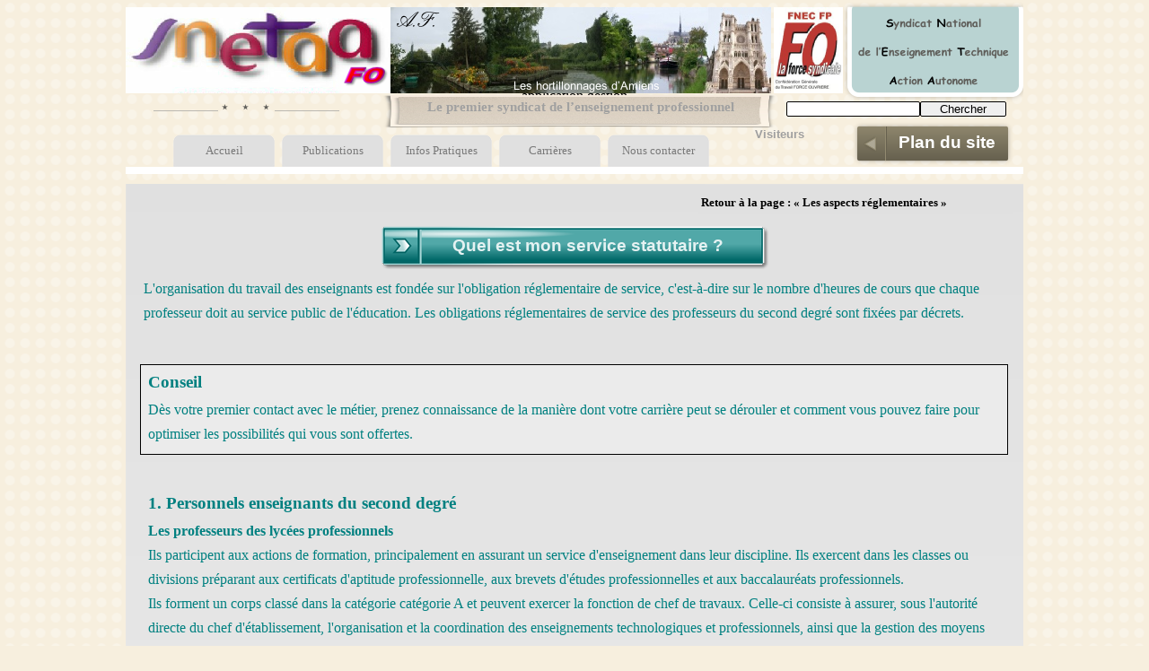

--- FILE ---
content_type: text/html
request_url: https://snetaa-amiens.fr/quel_est_mon_service_statutaire.html
body_size: 7059
content:
<!DOCTYPE html>
<html lang="fr">
  <head>
    <meta charset="UTF-8">
    <title>Quel est mon service statutaire ?</title>
    <meta name="generator" content="Serif WebPlus X8">
    <meta name="viewport" content="width=1000">
    <link rel="stylesheet" type="text/css" href="wpscripts/wpstyles.css">
    <style type="text/css">
      .OBJ-1,.OBJ-1:link,.OBJ-1:visited { background-image:url('wpimages/wpb6e63a2f_06.png');background-repeat:no-repeat;background-position:0px 0px;text-decoration:none;display:block;position:absolute; }
      .OBJ-1:hover { background-position:0px -74px; }
      .OBJ-1:active,a:link.OBJ-1.Activated,a:link.OBJ-1.Down,a:visited.OBJ-1.Activated,a:visited.OBJ-1.Down,.OBJ-1.Activated,.OBJ-1.Down { background-position:0px -37px; }
      .OBJ-1.Disabled,a:link.OBJ-1.Disabled,a:visited.OBJ-1.Disabled,a:hover.OBJ-1.Disabled,a:active.OBJ-1.Disabled { background-position:0px -111px; }
      .OBJ-1:focus { outline-style:none; }
      button.OBJ-1 { background-color:transparent;border:none 0px;padding:0;display:inline-block;cursor:pointer; }
      button.OBJ-1:disabled { pointer-events:none; }
      .OBJ-1.Inline { display:inline-block;position:relative;line-height:normal; }
      .OBJ-1 span,.OBJ-1:link span,.OBJ-1:visited span { color:#787878;font-family:Georgia,serif;font-weight:normal;text-decoration:none;text-align:center;text-transform:none;font-style:normal;left:8px;top:10px;width:99px;height:17px;line-height:17px;font-size:13px;display:block;position:absolute;cursor:pointer; }
      .OBJ-2 { line-height:37px; }
      .P-1 { text-align:center;line-height:1px;font-family:"Arial", sans-serif;font-style:normal;font-weight:700;color:#000000;background-color:transparent;font-variant:normal;font-size:19.0px;vertical-align:0; }
      .C-1 { line-height:34.50px;font-family:"Arial", sans-serif;font-style:normal;font-weight:700;color:#000000;background-color:transparent;text-decoration:none;font-variant:normal;font-size:18.7px;vertical-align:0; }
      .C-2 { line-height:34.50px;font-family:"Georgia", serif;font-style:normal;font-weight:700;color:#000000;background-color:transparent;text-decoration:none;font-variant:normal;font-size:18.7px;vertical-align:0; }
      .C-3 { line-height:24.00px;font-family:"Georgia", serif;font-style:normal;font-weight:normal;color:#ffffff;background-color:transparent;text-decoration:none;font-variant:normal;font-size:13.3px;vertical-align:0; }
      .P-2 { text-align:center;line-height:1px;font-family:"Georgia", serif;font-style:normal;font-weight:normal;color:#000000;background-color:transparent;font-variant:normal;font-size:21.0px;vertical-align:0; }
      .C-4 { line-height:37.50px;font-family:"Georgia", serif;font-style:normal;font-weight:normal;color:#000000;background-color:transparent;text-decoration:none;font-variant:normal;font-size:21.3px;vertical-align:0; }
      .C-5 { line-height:34.50px;font-family:"Georgia", serif;font-style:normal;font-weight:normal;color:#000000;background-color:transparent;text-decoration:none;font-variant:normal;font-size:18.7px;vertical-align:0; }
      .C-6 { line-height:34.50px;font-family:"Georgia", serif;font-style:normal;font-weight:normal;color:#ffffff;background-color:transparent;text-decoration:none;font-variant:normal;font-size:18.7px;vertical-align:0; }
      .P-3 { text-align:center;line-height:1px;font-family:"Arial", sans-serif;font-style:normal;font-weight:700;color:#ffffff;background-color:transparent;font-variant:normal;font-size:16.0px;vertical-align:0; }
      .C-7 { line-height:20.00px;font-family:"Arial", sans-serif;font-style:normal;font-weight:700;color:#ffffff;background-color:transparent;text-decoration:none;font-variant:normal;font-size:16.0px;vertical-align:0; }
      a.C-7:link, a:link .C-7, a.C-7:visited, a:visited .C-7, a.C-7:hover, a:hover .C-7, a.C-7:active, a:active .C-7 { color:#ffffff;text-decoration:none; }
      .C-8 { line-height:23.00px;font-family:"Arial", sans-serif;font-style:normal;font-weight:700;color:#ffffff;background-color:transparent;text-decoration:none;font-variant:normal;font-size:18.7px;vertical-align:0; }
      a.C-8:link, a:link .C-8 { color:#ffffff;text-decoration:none; }
      a.C-8:visited, a:visited .C-8 { color:#b9d3d2; }
      a.C-8:hover, a:hover .C-8 { color:#ffff00;text-decoration:underline; }
      a.C-8:active, a:active .C-8 { color:#00ffff;text-decoration:underline; }
      .P-4 { text-align:center;line-height:1px;font-family:"Parisian BT", serif;font-style:normal;font-weight:700;color:#ffffff;background-color:transparent;font-variant:normal;font-size:16.0px;vertical-align:0; }
      .C-9 { line-height:20.00px;font-family:"Parisian BT", serif;font-style:normal;font-weight:700;color:#ffffff;background-color:transparent;text-decoration:none;font-variant:normal;font-size:16.0px;vertical-align:0; }
      a.C-9:link, a:link .C-9, a.C-9:visited, a:visited .C-9, a.C-9:hover, a:hover .C-9, a.C-9:active, a:active .C-9 { color:#ffffff;text-decoration:none; }
      .P-5 { text-align:center;line-height:1px;font-family:"Comic Sans MS", cursive;font-style:normal;font-weight:700;color:#a0a0a0;background-color:transparent;font-variant:normal;font-size:15.0px;vertical-align:0; }
      .C-10 { line-height:31.50px;font-family:"Comic Sans MS", cursive;font-style:normal;font-weight:700;color:#a0a0a0;background-color:transparent;text-decoration:none;font-variant:normal;font-size:14.7px;vertical-align:0; }
      .P-6 { text-align:center;line-height:1px;font-family:"Arial", sans-serif;font-style:normal;font-weight:700;color:#a0a0a0;background-color:transparent;font-variant:normal;font-size:13.0px;vertical-align:0; }
      .C-11 { line-height:24.00px;font-family:"Arial", sans-serif;font-style:normal;font-weight:700;color:#a0a0a0;background-color:transparent;text-decoration:none;font-variant:normal;font-size:13.3px;vertical-align:0; }
      .C-12 { line-height:23.00px;font-family:"Comic Sans MS", cursive;font-style:normal;font-weight:700;color:#0000ff;background-color:transparent;text-decoration:none;font-variant:normal;font-size:16.0px;vertical-align:0; }
      a.C-12:link, a:link .C-12, a.C-12:visited, a:visited .C-12, a.C-12:hover, a:hover .C-12, a.C-12:active, a:active .C-12 { color:#0000ff;text-decoration:none; }
      .C-13 { line-height:23.00px;font-family:"Comic Sans MS", cursive;font-style:normal;font-weight:700;color:#0000ff;background-color:transparent;text-decoration:none;font-variant:normal;font-size:16.0px;vertical-align:0; }
      a.C-13:link, a:link .C-13 { color:#000000;text-decoration:none; }
      a.C-13:visited, a:visited .C-13 { color:#000000; }
      a.C-13:hover, a:hover .C-13 { color:#b9d3d2;text-decoration:none; }
      a.C-13:active, a:active .C-13 { color:#b9d3d2;text-decoration:none; }
      .OBJ-3 { background:#e0e0e0; }
      .C-14 { line-height:19.00px;font-family:"Comic Sans MS", cursive;font-style:normal;font-weight:700;color:#0000ff;background-color:transparent;text-decoration:none;font-variant:normal;font-size:13.3px;vertical-align:0; }
      a.C-14:link, a:link .C-14 { color:#000000;text-decoration:none; }
      a.C-14:visited, a:visited .C-14 { color:#000000; }
      a.C-14:hover, a:hover .C-14 { color:#b9d3d2;text-decoration:none; }
      a.C-14:active, a:active .C-14 { color:#b9d3d2;text-decoration:none; }
      .OBJ-4,.OBJ-4:link,.OBJ-4:visited { background-image:url('wpimages/wpb43cbb4b_06.png');background-repeat:no-repeat;background-position:0px 0px;text-decoration:none;display:block;position:absolute; }
      .OBJ-4:hover { background-position:0px -112px; }
      .OBJ-4:active,a:link.OBJ-4.Activated,a:link.OBJ-4.Down,a:visited.OBJ-4.Activated,a:visited.OBJ-4.Down,.OBJ-4.Activated,.OBJ-4.Down { background-position:0px -56px; }
      .OBJ-4.Disabled,a:link.OBJ-4.Disabled,a:visited.OBJ-4.Disabled,a:hover.OBJ-4.Disabled,a:active.OBJ-4.Disabled { background-position:0px -168px; }
      .OBJ-4:focus { outline-style:none; }
      button.OBJ-4 { background-color:transparent;border:none 0px;padding:0;display:inline-block;cursor:pointer; }
      button.OBJ-4:disabled { pointer-events:none; }
      .OBJ-4.Inline { display:inline-block;position:relative;line-height:normal; }
      .OBJ-4 span,.OBJ-4:link span,.OBJ-4:visited span { color:#e5f2f2;font-family:Tahoma,sans-serif;font-weight:bold;text-decoration:none;text-align:center;text-transform:none;font-style:normal;left:64px;top:16px;width:352px;height:24px;line-height:24px;font-size:19px;display:block;position:absolute;cursor:pointer; }
      .OBJ-5 { line-height:56px; }
      .C-15 { line-height:27.00px;font-family:"Georgia", serif;font-style:normal;font-weight:normal;color:#008080;background-color:transparent;text-decoration:none;font-variant:normal;font-size:16.0px;vertical-align:0; }
      .C-16 { line-height:24.00px;font-family:"Georgia", serif;font-style:normal;font-weight:normal;color:#000000;background-color:transparent;text-decoration:none;font-variant:normal;font-size:13.3px;vertical-align:0; }
      .C-17 { line-height:34.50px;font-family:"Georgia", serif;font-style:normal;font-weight:700;color:#008080;background-color:transparent;text-decoration:none;font-variant:normal;font-size:18.7px;vertical-align:0; }
      .C-18 { line-height:27.00px;font-family:"Georgia", serif;font-style:normal;font-weight:700;color:#008080;background-color:transparent;text-decoration:none;font-variant:normal;font-size:16.0px;vertical-align:0; }
      .C-19 { line-height:27.00px;font-family:"Georgia", serif;font-style:normal;font-weight:normal;color:#000000;background-color:transparent;text-decoration:none;font-variant:normal;font-size:16.0px;vertical-align:0; }
      .C-20 { line-height:27.00px;font-family:"Georgia", serif;font-style:italic;font-weight:normal;color:#008080;background-color:transparent;text-decoration:none;font-variant:normal;font-size:16.0px;vertical-align:0; }
      .C-21 { line-height:9.00px;font-family:"Georgia", serif;font-style:normal;font-weight:700;color:#008080;background-color:transparent;text-decoration:none;font-variant:normal;font-size:5.3px;vertical-align:0; }
      .C-22 { line-height:9.00px;font-family:"Georgia", serif;font-style:normal;font-weight:normal;color:#008080;background-color:transparent;text-decoration:none;font-variant:normal;font-size:5.3px;vertical-align:0; }
      .C-23 { line-height:27.00px;font-family:"Georgia", serif;font-style:normal;font-weight:normal;color:#008080;background-color:transparent;text-decoration:underline;font-variant:normal;font-size:16.0px;vertical-align:0; }
      .C-24 { line-height:9.00px;font-family:"Georgia", serif;font-style:normal;font-weight:normal;color:#000000;background-color:transparent;text-decoration:none;font-variant:normal;font-size:5.3px;vertical-align:0; }
      .C-25 { line-height:19.50px;font-family:"Georgia", serif;font-style:normal;font-weight:normal;color:#008080;background-color:transparent;text-decoration:none;font-variant:normal;font-size:16.0px;vertical-align:40%; }
    </style>
    <script type="text/javascript" src="wpscripts/jquery.js"></script>
    <script type="text/javascript">
      $(document).ready(function() {
      $("a.ActiveButton").bind({ mousedown:function(){if ( $(this).attr('disabled') === undefined ) $(this).addClass('Activated');}, mouseleave:function(){ if ( $(this).attr('disabled') === undefined ) $(this).removeClass('Activated');}, mouseup:function(){ if ( $(this).attr('disabled') === undefined ) $(this).removeClass('Activated');}});
      $('#site_search_3_input').keypress(function(event) { if ( event.keyCode == 13 ) window.location.href = 'recherche.html?site_search_results_1='+document.getElementById('site_search_3_input').value+'&depth=0&swr=false'; });

      $('#site_search_3_button').click(function(event) { window.location.href = 'recherche.html?site_search_results_1='+document.getElementById('site_search_3_input').value+'&depth=0&swr=false'; });

      });
    </script>
  </head>
  <body style="height:3150px;background:url('wpimages/wp295341d7_06.png') repeat scroll center top #f7efde;">
    <div id="divMain" style="background:transparent;margin-left:auto;margin-right:auto;position:relative;width:1000px;height:3150px;">
      <div id="frag_17" style="position:absolute;left:441px;top:8px;width:130px;height:37px;">
        <div id="sfcks4elh2m21bgtsxqpxtwz7un1br8pnek"></div><script type="text/javascript" src="https://counter4.wheredoyoucomefrom.ovh/private/counter.js?c=ks4elh2m21bgtsxqpxtwz7un1br8pnek&down=async" async></script><br><a href="https://www.assoclub.fr">application gestion association</a><noscript><a href="https://www.compteurdevisite.com" title="compteur pour blog"><img src="https://counter4.wheredoyoucomefrom.ovh/private/compteurdevisite.php?c=ks4elh2m21bgtsxqpxtwz7un1br8pnek" border="0" title="compteur pour blog" alt="compteur pour blog"></a></noscript>
      </div>
      <img alt="" src="wpimages/wpb5fc6da1_06.png" id="qs_31" style="position:absolute;left:0px;top:3081px;width:1000px;height:69px;">
      <img alt="" src="wpimages/wp7573df96_06.png" id="qs_9" style="position:absolute;left:796px;top:0px;width:204px;height:116px;">
      <img alt="" src="wpimages/wp1603af53_06.png" id="qs_812" style="position:absolute;left:0px;top:186px;width:1000px;height:8px;">
      <div id="nav_170" style="position:absolute;left:37px;top:134px;width:923px;height:54px;">
        <a href="index.html" id="nav_170_B1" class="OBJ-1 ActiveButton OBJ-2" style="display:block;position:absolute;left:15px;top:15px;width:115px;height:37px;">
          <span>Accueil</span>
        </a>
        <a href="publications.html" id="nav_170_B2" class="OBJ-1 ActiveButton OBJ-2" style="display:block;position:absolute;left:136px;top:15px;width:115px;height:37px;">
          <span>Publications</span>
        </a>
        <a href="infos_pratiques.html" id="nav_170_B3" class="OBJ-1 ActiveButton OBJ-2" style="display:block;position:absolute;left:257px;top:15px;width:115px;height:37px;">
          <span>Infos&nbsp;Pratiques</span>
        </a>
        <a href="carrieres.html" id="nav_170_B4" class="OBJ-1 ActiveButton OBJ-2" style="display:block;position:absolute;left:378px;top:15px;width:115px;height:37px;">
          <span>Carrières</span>
        </a>
        <a href="contacts.html" id="nav_170_B5" class="OBJ-1 ActiveButton OBJ-2" style="display:block;position:absolute;left:499px;top:15px;width:115px;height:37px;">
          <span>Nous&nbsp;contacter</span>
        </a>
      </div>
      <img alt="" src="wpimages/wpecb79c63_06.png" id="qs_444" style="position:absolute;left:107px;top:116px;width:7px;height:7px;">
      <img alt="" src="wpimages/wp63efb370_06.png" id="qs_445" style="position:absolute;left:130px;top:116px;width:7px;height:7px;">
      <img alt="" src="wpimages/wpecb79c63_06.png" id="qs_446" style="position:absolute;left:153px;top:116px;width:7px;height:7px;">
      <img alt="" src="wpimages/wpdd58049d_06.png" id="qs_447" style="position:absolute;left:31px;top:123px;width:72px;height:1px;">
      <img alt="" src="wpimages/wpdd58049d_06.png" id="qs_448" style="position:absolute;left:166px;top:123px;width:72px;height:1px;">
      <img src="wpimages/wp64ebd0e2_06.png" alt="" width="300" height="96" style="position:absolute;left:0px;top:8px;width:300px;height:96px;">
      <img alt="Syndicat National  de l’Enseignement Technique  Action Autonome" src="wpimages/wpeb221fb9_06.png" id="art_1" style="position:absolute;left:816px;top:17px;width:168px;height:80px;">
      <div id="txt_319" style="position:absolute;left:95px;top:3096px;width:829px;height:44px;overflow:hidden;">
        <p class="Corps-artistique P-1"><span class="C-1">Le SNETAA FO au service des PLP et des non titulaires pour informer, défendre, agir…</span></p>
        <p class="Corps-artistique"><span class="C-2"><br></span></p>
        <p class="Corps-artistique"><span class="C-2"><br></span></p>
        <p class="Corps-12"><span class="C-3"><br></span></p>
        <p class="Corps-artistique2 P-2"><span class="C-4"><br></span></p>
        <p class="Corps-artistique2"><span class="C-5"><br></span></p>
        <p class="Corps-artistique2"><span class="C-5"><br></span></p>
        <p class="Corps-12"><span class="C-6"><br></span></p>
      </div>
      <img alt="" src="wpimages/wpa9df115f_06.png" id="qs_98" style="position:absolute;left:807px;top:133px;width:184px;height:54px;">
      <div id="txt_14" style="position:absolute;left:815px;top:147px;width:168px;height:27px;overflow:hidden;">
        <h2 class="En-tête-222 P-3"><a href="acces_reserve.html" class="C-7">&nbsp;&nbsp;&nbsp;&nbsp;&nbsp;&nbsp;&nbsp;&nbsp;</a><a title="Cliquez pour accéder au plan" href="plan_du_site.html" class="C-8">Plan du site</a></h2><h2 class="En-tête-1 P-4"><a href="acces_reserve.html" class="C-9">&nbsp;&nbsp;&nbsp;&nbsp;&nbsp;&nbsp;&nbsp;&nbsp;&nbsp;&nbsp;&nbsp;&nbsp;&nbsp;</a></h2>
      </div>
      <img alt="" src="wpimages/wp071ea99d_06.png" id="pcrv_2" style="position:absolute;left:846px;top:141px;width:1px;height:38px;"><img alt="" src="wpimages/wpf0712813_06.png" id="pcrv_3" style="position:absolute;left:847px;top:141px;width:1px;height:38px;"><img alt="" src="wpimages/wp8fa47acc_06.png" id="qs_109" style="position:absolute;left:820px;top:150px;width:22px;height:21px;"><div id="site_search_3" style="position:absolute;left:736px;top:112px;width:250px;height:22px;"><input id="site_search_3_input" name="site_search_3_input" style="width:147px;"><div style="display:inline;"><input id="site_search_3_button" type="button" value="Chercher" style="-webkit-appearance:none;width:94px;"></div></div><img alt="" src="wpimages/wp63ee7c11_06.png" id="meta_6" style="position:absolute;left:722px;top:8px;width:77px;height:96px;"><img alt="" src="wpimages/wpbd7ebf36_05_06.jpg" id="pic_95" style="position:absolute;left:295px;top:8px;width:424px;height:96px;"><img alt="A.F." src="wpimages/wp4b7ad192_06.png" id="art_86" style="position:absolute;left:302px;top:0px;width:52px;height:45px;"><img alt="Les hortillonnages d’Amiens" src="wpimages/wp84a01aaf_06.png" id="art_4" style="position:absolute;left:432px;top:83px;width:163px;height:20px;"><img alt="" src="wpimages/wp6ebbc162_06.png" id="pic_36" style="position:absolute;left:284px;top:104px;width:443px;height:40px;"><div id="txt_1248" style="position:absolute;left:296px;top:104px;width:421px;height:26px;overflow:hidden;"><p class="Corps P-5"><span class="C-10">Le premier syndicat de l’enseignement professionnel</span></p></div>
      <div id="txt_2133" style="position:absolute;left:677px;top:138px;width:103px;height:26px;overflow:hidden;">
        <p class="Corps P-6"><span class="C-11">Visiteurs</span></p>
      </div>
      <div id="frag_16" style="position:absolute;left:689px;top:162px;width:96px;height:23px;">
        <!-- DEBUT CODE compteur-gratuit.org -->
		<script language="JavaScript" src="http://www.compteur-gratuit.org/count/c.js?id=22172702&t=3&d=1&n=5&s=26312"></script><noscript>un <a target="_blank" href="http://www.compteur-gratuit.org">compteur gratuit</a> pour votre site web</noscript>
<!-- FIN CODE compteur-gratuit.org -->
      </div>
      <img alt="" src="wpimages/wp15044a54_06.png" id="img_902" style="position:absolute;left:674px;top:154px;width:118px;height:41px;">
      <img alt="" src="wpimages/wpd714defb_06.png" id="qs_10" style="position:absolute;left:0px;top:205px;width:1000px;height:2866px;">
      <div class="OBJ-3" id="txt_358" style="position:absolute;left:278px;top:3022px;width:412px;height:28px;overflow:hidden;">
        <p class="Normal4"><a href="activites_syndicales.html" class="C-12">&nbsp;</a><a href="aspects_reglementaires.html" class="C-13">Retour à la page : «&nbsp;Les aspects réglementaires&nbsp;»</a></p>
      </div>
      <div class="OBJ-3" id="txt_742" style="position:absolute;left:638px;top:216px;width:350px;height:23px;overflow:hidden;">
        <p class="Normal4"><a href="aspects_reglementaires.html" class="C-14">&nbsp;Retour à la page : «&nbsp;Les aspects réglementaires&nbsp;»</a></p>
      </div>
      <div id="tg_260" class="OBJ-5" style="position:absolute;left:277px;top:246px;width:443px;height:56px;">
        <button type="button" class="OBJ-4 ActiveButton" style="width:443px;height:56px;">
          <span>Quel&nbsp;est&nbsp;mon&nbsp;service&nbsp;statutaire&nbsp;?&nbsp;</span>
        </button>
      </div>
      <div id="txt_1046" style="position:absolute;left:20px;top:308px;width:954px;height:88px;overflow:hidden;">
        <p class="Corps"><span class="C-15">L'organisation du travail des enseignants est fondée sur l'obligation réglementaire de service, c'est-à-dire sur le nombre d'heures de cours que chaque professeur doit au service public de l'éducation. Les obligations réglementaires de service des professeurs du second degré sont fixées par décrets.</span></p>
        <p class="Corps"><span class="C-16"><br></span></p>
      </div>
      <img alt="" src="wpimages/wpdfca6c21_06.png" id="img_41" style="position:absolute;left:16px;top:406px;width:967px;height:101px;">
      <div id="txt_1048" style="position:absolute;left:25px;top:409px;width:949px;height:95px;overflow:hidden;">
        <p class="Corps"><span class="C-17">Conseil</span></p>
        <p class="Corps"><span class="C-15">Dès votre premier contact avec le métier, prenez connaissance de la manière dont votre carrière peut se dérouler et comment vous pouvez faire pour optimiser les possibilités qui vous sont offertes.</span></p>
        <p class="Corps"><span class="C-16"><br></span></p>
      </div>
      <div id="txt_1050" style="position:absolute;left:25px;top:544px;width:949px;height:260px;overflow:hidden;">
        <p class="Corps"><span class="C-17">1. Personnels enseignants du second degré</span></p>
        <p class="Corps"><span class="C-18">Les professeurs des lycées professionnels</span></p>
        <p class="Corps"><span class="C-15">Ils participent aux actions de formation, principalement en assurant un service d'enseignement dans leur discipline. Ils exercent dans les classes ou divisions préparant aux certificats d'aptitude professionnelle, aux brevets d'études professionnelles et aux baccalauréats professionnels.</span></p>
        <p class="Corps"><span class="C-15">Ils forment un corps classé dans la catégorie catégorie A et peuvent exercer la fonction de chef de travaux. Celle-ci consiste à assurer, sous l'autorité directe du chef d'établissement, l'organisation et la coordination des enseignements technologiques et professionnels, ainsi que la gestion des moyens mis en œuvre pour ces enseignements. Le chef de travaux conseille le chef d'établissement pour le choix, l'installation et l'utilisation des équipements pédagogiques.</span></p>
        <p class="Corps"><span class="C-19"><br></span></p>
      </div>
      <img alt="" src="wpimages/wp5f35aec5_06.png" id="img_342" style="position:absolute;left:19px;top:808px;width:967px;height:262px;">
      <div id="txt_1051" style="position:absolute;left:29px;top:812px;width:949px;height:258px;overflow:hidden;">
        <p class="Corps"><span class="C-17">Bon à savoir</span></p>
        <p class="Corps"><span class="C-15">Les maxima de service sont assortis de plusieurs dispositifs qui ont pour effet concret de minorer le temps de service effectif des enseignants face à leur classe :</span></p>
        <p class="Corps"><span class="C-15">- pour les services partiels effectués dans les classes post-baccalauréat (classes préparatoires aux grandes écoles et classes des sections de techniciens supérieurs dites STS), les heures d'enseignement font l'objet d'une pondération, l'heure effectuée en CPGE comptant pour une heure et demie, celle en STS pour une heure et quart ;</span></p>
        <p class="Corps"><span class="C-15">- l'animation de l'association sportive de l'établissement (dite <span class="C-20">« </span>forfait UNSS », les associations étant placées sous l'égide de l'union nationale du sport scolaire) représente trois heures dans le service ;</span></p>
        <p class="Corps"><span class="C-15">- la direction d'une chorale compte pour deux heures.</span></p>
        <p class="Corps"><span class="C-16"><br></span></p>
      </div>
      <div id="txt_1052" style="position:absolute;left:29px;top:1093px;width:949px;height:822px;overflow:hidden;">
        <p class="Corps"><span class="C-17">2. Les décharges, les heures supplémentaires, les situations particulières.</span></p>
        <p class="Corps"><span class="C-21"><br></span></p>
        <p class="Corps"><span class="C-18">Un peu de vocabulaire</span></p>
        <p class="Corps"><span class="C-21"><br></span></p>
        <p class="Corps"><span class="C-15">L'activité est la position du fonctionnaire qui, titulaire d'un grade, exerce effectivement les fonctions de l'un des emplois correspondant à ce grade.</span></p>
        <p class="Corps"><span class="C-15">Le détachement est la position du fonctionnaire placé hors de son corps d'origine et continuant à bénéficier dans ce corps de ses droits à avancement et retraite.</span></p>
        <p class="Corps"><span class="C-22"><br></span></p>
        <p class="Corps"><span class="C-23">Exemple</span><span class="C-15"> :</span></p>
        <p class="Corps"><span class="C-15">Un enseignant détaché auprès d'une collectivité territoriale ou d'un établissement public, auprès d'une entreprise ou d'un organisme privé d'intérêt général ou à caractère associatif assurant des missions d'intérêt général, ou encore un enseignant détaché pour dispenser un enseignement à l'étranger ...</span></p>
        <p class="Corps"><span class="C-15">La mise à disposition est la situation du fonctionnaire qui demeure dans son corps d'origine, occupe son emploi, continue à percevoir la rémunération correspondante mais qui effectue son service dans une autre administration que la sienne: dans une administration de l'État, un organisme d'intérêt général public ou privé.</span></p>
        <p class="Corps"><span class="C-15">La disponibilité est la position du fonctionnaire qui, placé hors de son administration ou service d'origine, cesse de bénéficier de ses droits à l'avancement et à la retraite.</span></p>
        <p class="Corps"><span class="C-22"><br></span></p>
        <p class="Corps"><span class="C-18">Le calcul des heures</span></p>
        <p class="Corps"><span class="C-21"><br></span></p>
        <p class="Corps"><span class="C-23">Qu'est-ce qu'une décharge</span><span class="C-15"> ?</span></p>
        <p class="Corps"><span class="C-15">Quand un enseignant accomplit d'autres fonctions pour une partie de son temps, le ministère de l'Éducation nationale doit le décharger d'une fraction de son obligation réglementaire de service.</span></p>
        <p class="Corps"><span class="C-22"><br></span></p>
        <p class="Corps"><span class="C-23">Qu'est-ce qu'une une pondération</span><span class="C-15"> ?</span></p>
        <p class="Corps"><span class="C-15">Pour les services partiels effectués dans les classes post-baccalauréat (classes préparatoires aux grandes écoles, CPGE et classes des sections de techniciens supérieurs (STS), les heures d'enseignement font l'objet d'une pondération :</span></p>
        <p class="Corps"><span class="C-15">l'heure effectuée en CPGE compte pour une heure et demie, celle en STS pour une heure et quart.</span></p>
        <p class="Corps"><span class="C-22"><br></span></p>
        <p class="Corps"><span class="C-15">L'<span class="C-23">heure supplémentaire année</span> &nbsp;«&nbsp;HSA&nbsp;» est attribuée pour la totalité de l'année scolaire (36 semaines de cours). Elle correspond à la réalisation d'une heure supplémentaire par semaine, soit au plus 36 heures supplémentaires dans l'année.</span></p>
        <p class="Corps"><span class="C-22"><br></span></p>
        <p class="Corps"><span class="C-15">Les <span class="C-23">heures supplémentaires effectives</span> &nbsp;«&nbsp;HSE&nbsp;» sont attribuées notamment dans le cadre de l'accompagnement éducatif (après les cours) ou des stages, pendant les vacances ou lors de remplacements de courte durée pendant l'année scolaire.</span></p>
        <p class="Corps"><span class="C-24"><br></span></p>
        <p class="Corps"><span class="C-19"><br></span></p>
      </div>
      <div id="txt_1053" style="position:absolute;left:29px;top:1933px;width:898px;height:233px;overflow:hidden;">
        <p class="Corps"><span class="C-17">3. Carrière, rémunération et service statutaire des enseignants</span></p>
        <p class="Corps"><span class="C-15">Depuis la rentrée 2010, suite à la revalorisation de leur carrière, tous les enseignants sont désormais nommés directement au 3<span class="C-25">e</span> échelon.</span></p>
        <p class="Corps"><span class="C-15">La manière dont nous présentons les rémunérations et les évolutions de carrière possibles sont celles du ministère de l'Éducation nationale.</span></p>
        <p class="Corps"><span class="C-15">Les tableaux s'organisent entre la définition d'un salaire mensuel minimum et un salaire maximum :<br>On constatera que les situations des uns et des autres peuvent être fort différentes : entre un professeur qui a toujours avancé « à l'ancienneté» et celui qui est passé au « grand choix »</span></p>
        <p class="Corps"><span class="C-24"><br></span></p>
        <p class="Corps"><span class="C-19"><br></span></p>
      </div>
      <div id="txt_1054" style="position:absolute;left:29px;top:2314px;width:949px;height:142px;overflow:hidden;">
        <p class="Corps"><span class="C-15">La différence de salaire en fin de carrière est très nette.</span></p>
        <p class="Corps"><span class="C-15">En fonction de leur notation, les professeurs changent d'échelons selon trois rythmes d'avancement.</span></p>
        <p class="Corps"><span class="C-15">Le « salaire minimum» correspond à l'indice atteint par un enseignant avançant essentiellement à l'ancienneté dans la classe normale ; Le « salaire maximum» correspond à l'indice atteint par un &nbsp;enseignant avançant au grand choix et terminant sa carrière à la hors-classe.</span></p>
      </div>
      <img alt="" src="wpimages/wpcca13662_06.png" id="img_343" style="position:absolute;left:21px;top:2172px;width:967px;height:135px;">
      <div id="txt_1055" style="position:absolute;left:29px;top:2177px;width:949px;height:130px;overflow:hidden;">
        <p class="Corps"><span class="C-17">Bon à savoir</span></p>
        <p class="Corps"><span class="C-15">Les changements d'échelon sont plus ou moins rapides en fonction notamment de la note attribuée après visite des corps d'inspection.</span></p>
        <p class="Corps"><span class="C-23">Avancer au grand choix</span><span class="C-15">, c'est atteindre le dernier échelon en 20 ans ;</span></p>
        <p class="Corps"><span class="C-23">Avancer à l'ancienneté</span><span class="C-15">, c'est atteindre le dernier échelon de la classe normale en 20 à 30 ans.</span></p>
        <p class="Corps"><span class="C-16"><br></span></p>
      </div>
      <div id="txt_1056" style="position:absolute;left:29px;top:2461px;width:949px;height:381px;overflow:hidden;">
        <p class="Corps"><span class="C-17">4. Mobilité des enseignants</span></p>
        <p class="Corps"><span class="C-15">Après une expérience professionnelle de plusieurs années, un dispositif spécifique au ministère de l'Éducation nationale de mobilité des enseignants permet de découvrir les possibilités d'évolution de parcours professionnels.</span></p>
        <p class="Corps"><span class="C-22"><br></span></p>
        <p class="Corps"><span class="C-15">Diverses orientations s'offrent à eux :</span></p>
        <p class="Corps"><span class="C-15">- enseigner dans un autre établissement scolaire, une autre académie ou une collectivité d'outre-mer ;</span></p>
        <p class="Corps"><span class="C-15">- enseigner pour un autre degré, une autre discipline ou pour un autre public ;</span></p>
        <p class="Corps"><span class="C-15">- enseigner à l'étranger ;</span></p>
        <p class="Corps"><span class="C-15">- évoluer vers des fonctions d'encadrement ;</span></p>
        <p class="Corps"><span class="C-15">- évoluer vers des fonctions ingénieurs et techniciens de recherche et de formation ou de personnels des bibliothèques ;</span></p>
        <p class="Corps"><span class="C-15">- évoluer vers des fonctions administratives, techniques, sociales et de santé ;</span></p>
        <p class="Corps"><span class="C-15">- évoluer vers des missions de psychologue scolaire ;</span></p>
        <p class="Corps"><span class="C-15">- exercer d'autres fonctions hors de l'Éducation nationale ;</span></p>
        <p class="Corps"><span class="C-15">- évoluer dans la fonction publique.</span></p>
        <p class="Corps"><span class="C-16"><br></span></p>
      </div>
      <div id="txt_1057" style="position:absolute;left:29px;top:2869px;width:949px;height:115px;overflow:hidden;">
        <p class="Corps"><span class="C-18">Bon à savoir</span></p>
        <p class="Corps"><span class="C-15">Près de 9 000 enseignants dispensent leurs cours à l'étranger, plus de 400 enseignants sont détachés dans une collectivité territoriale pour y exercer d'autres métiers, plus de 90% &nbsp;des candidats admis au concours d'inspecteur de l'Éducation nationale sont des enseignants.</span></p>
        <p class="Corps"><span class="C-16"><br></span></p>
      </div>
    </div>
  </body>
</html>


--- FILE ---
content_type: text/css
request_url: https://snetaa-amiens.fr/wpscripts/wpstyles.css
body_size: 1035
content:
body {margin:0;padding:0;word-wrap:break-word;}
img {border:none;}
input {border:1px solid black;border-radius:2px;padding:0;}
input[type=image] { border: none; }
textarea {border:1px solid black;padding:0;}
* {box-sizing:content-box;-moz-box-sizing:content-box;-webkit-box-sizing:content-box;-ms-box-sizing:content-box;}
a:link {color:#000000;text-decoration:underline;}
a:active {color:#b9d3d2;text-decoration:underline;}
a:hover {color:#b9d3d2;text-decoration:underline;}
a:visited {color:#000000;text-decoration:underline;}
.DefaultParagraph { text-align:left;margin:0px;text-indent:0.0px;line-height:1px;font-family:"Times New Roman", serif;font-style:normal;font-weight:normal;color:#000000;background-color:transparent;font-variant:normal;font-size:16.0px;vertical-align:0; }
.Citation { text-align:center;margin:0px;text-indent:0.0px;line-height:1px;font-family:"Embassy BT", cursive;font-style:normal;font-weight:normal;color:#f7efde;background-color:transparent;font-variant:normal;font-size:29.0px;vertical-align:0; }
.Citation2 { text-align:center;margin:0px;text-indent:0.0px;line-height:1px;font-family:"Embassy BT", cursive;font-style:normal;font-weight:normal;color:#f7efde;background-color:transparent;font-variant:normal;font-size:29.0px;vertical-align:0; }
.Coordonnées { text-align:left;margin:0px;text-indent:0.0px;line-height:1px;font-family:"Georgia", serif;font-style:normal;font-weight:normal;color:#000000;background-color:transparent;font-variant:normal;font-size:13.0px;vertical-align:0; }
.Coordonnées2 { text-align:left;margin:0px;text-indent:0.0px;line-height:1px;font-family:"Georgia", serif;font-style:normal;font-weight:normal;color:#000000;background-color:transparent;font-variant:normal;font-size:13.0px;vertical-align:0; }
.Corps { text-align:left;margin:0px;text-indent:0.0px;line-height:1px;font-family:"Georgia", serif;font-style:normal;font-weight:normal;color:#000000;background-color:transparent;font-variant:normal;font-size:13.0px;vertical-align:0; }
.Corps-12 { text-align:left;margin:0px;text-indent:0.0px;line-height:1px;font-family:"Georgia", serif;font-style:normal;font-weight:normal;color:#ffffff;background-color:transparent;font-variant:normal;font-size:13.0px;vertical-align:0; }
.Corps-122 { text-align:left;margin:0px;text-indent:0.0px;line-height:1px;font-family:"Georgia", serif;font-style:normal;font-weight:normal;color:#ffffff;background-color:transparent;font-variant:normal;font-size:13.0px;vertical-align:0; }
.Corps-2 { text-align:left;margin:0px;text-indent:0.0px;line-height:1px;font-family:"Georgia", serif;font-style:normal;font-weight:normal;color:#000000;background-color:transparent;font-variant:normal;font-size:11.0px;vertical-align:0; }
.Corps-artistique { text-align:left;margin:0px;text-indent:0.0px;line-height:1px;font-family:"Georgia", serif;font-style:normal;font-weight:normal;color:#000000;background-color:transparent;font-variant:normal;font-size:13.0px;vertical-align:0; }
.Corps-artistique2 { text-align:left;margin:0px;text-indent:0.0px;line-height:1px;font-family:"Georgia", serif;font-style:normal;font-weight:normal;color:#000000;background-color:transparent;font-variant:normal;font-size:13.0px;vertical-align:0; }
.Corps-artistique3 { text-align:left;margin:0px;text-indent:0.0px;line-height:1px;font-family:"Georgia", serif;font-style:normal;font-weight:normal;color:#000000;background-color:transparent;font-variant:normal;font-size:13.0px;vertical-align:0; }
.Corps-de-tableau { text-align:left;margin:0px;text-indent:0.0px;line-height:1px;font-family:"Georgia", serif;font-style:normal;font-weight:normal;color:#000000;background-color:transparent;font-variant:normal;font-size:13.0px;vertical-align:0; }
.Corps-de-texte { text-align:left;margin:0px;text-indent:0.0px;line-height:1px;font-family:"Times New Roman", serif;font-style:normal;font-weight:normal;color:#b9d3d2;background-color:transparent;font-variant:normal;font-size:13.0px;vertical-align:0; }
.Corps-de-texte-3 { text-align:left;margin:0px;text-indent:0.0px;line-height:1px;font-family:"Times New Roman", serif;font-style:normal;font-weight:normal;color:#000000;background-color:transparent;font-variant:normal;font-size:11.0px;vertical-align:0; }
.Corps2 { text-align:left;margin:0px 0px 12px;text-indent:0.0px;line-height:1px;font-family:"Times New Roman", serif;font-style:normal;font-weight:normal;color:#000000;background-color:transparent;font-variant:normal;font-size:16.0px;vertical-align:0; }
.Corps22 { text-align:left;margin:0px 0px 12px;text-indent:0.0px;line-height:1px;font-family:"Arial", sans-serif;font-style:normal;font-weight:normal;color:#575752;background-color:transparent;font-variant:normal;font-size:15.0px;vertical-align:0; }
.Corps4 { text-align:left;margin:0px;text-indent:0.0px;line-height:1px;font-family:"Georgia", serif;font-style:normal;font-weight:normal;color:#000000;background-color:transparent;font-variant:normal;font-size:13.0px;vertical-align:0; }
.Corps42 { text-align:left;margin:0px 0px 12px;text-indent:0.0px;line-height:1px;font-family:"Times New Roman", serif;font-style:normal;font-weight:normal;color:#000000;background-color:transparent;font-variant:normal;font-size:16.0px;vertical-align:0; }
.Corps422 { text-align:left;margin:0px 0px 12px;text-indent:0.0px;line-height:1px;font-family:"Times New Roman", serif;font-style:normal;font-weight:normal;color:#000000;background-color:transparent;font-variant:normal;font-size:16.0px;vertical-align:0; }
.Corps5 { text-align:left;margin:0px;text-indent:0.0px;line-height:1px;font-family:"Arial", sans-serif;font-style:normal;font-weight:normal;color:#000000;background-color:transparent;font-variant:normal;font-size:9.0px;vertical-align:0; }
.Default { text-align:left;margin:0px;text-indent:0.0px;line-height:1px;font-family:"Arial", sans-serif;font-style:normal;font-weight:normal;color:#000000;background-color:transparent;font-variant:normal;font-size:16.0px;vertical-align:0; }
.Default2 { text-align:left;margin:0px;text-indent:0.0px;line-height:1px;font-family:"Arial", sans-serif;font-style:normal;font-weight:normal;color:#000000;background-color:transparent;font-variant:normal;font-size:16.0px;vertical-align:0; }
.Editorial-Texte { text-align:left;margin:0px;text-indent:0.0px;line-height:1px;font-family:"Arial", sans-serif;font-style:normal;font-weight:normal;color:#ffffff;background-color:transparent;font-variant:normal;font-size:24.0px;vertical-align:0; }
.En-tête { text-align:center;margin:0px;text-indent:0.0px;line-height:1px;font-family:"Verdana", sans-serif;font-style:normal;font-weight:normal;color:#000000;background-color:transparent;font-variant:normal;font-size:12.0px;vertical-align:0; }
.En-tête-1 { text-align:left;margin:0px;text-indent:0.0px;line-height:1px;font-family:"Parisian BT", serif;font-style:normal;font-weight:normal;color:#000000;background-color:transparent;font-variant:normal;font-size:24.0px;vertical-align:0; }
.En-tête-2 { text-align:left;margin:0px;text-indent:0.0px;line-height:1px;font-family:"Piranesi It BT", cursive;font-style:normal;font-weight:normal;color:#000000;background-color:transparent;font-variant:normal;font-size:27.0px;vertical-align:0; }
.En-tête-222 { text-align:left;margin:0px;text-indent:0.0px;line-height:1px;font-family:"Arial", sans-serif;font-style:normal;font-weight:normal;color:#928a70;background-color:transparent;font-variant:normal;font-size:11.0px;vertical-align:0; }
.En-tête-et-pied-de-page { text-align:center;margin:0px;text-indent:0.0px;line-height:1px;font-family:"Verdana", sans-serif;font-style:normal;font-weight:normal;color:#000000;background-color:transparent;font-variant:normal;font-size:12.0px;vertical-align:0; }
.H2 { text-align:left;margin:6px 0px;text-indent:0.0px;line-height:1px;font-family:"Times New Roman", serif;font-style:normal;font-weight:700;color:#000000;background-color:transparent;font-variant:normal;font-size:24.0px;vertical-align:0; }
.H2:first-child { margin-top:0; }
.Intitulé { text-align:left;margin:0px;text-indent:0.0px;line-height:1px;font-family:"Parisian BT", serif;font-style:normal;font-weight:normal;color:#000000;background-color:transparent;font-variant:normal;font-size:40.0px;vertical-align:0; }
.Nombre { text-align:left;margin:0px;text-indent:0.0px;line-height:1px;font-family:"LA Headlights BTN", sans-serif;font-style:normal;font-weight:700;color:#000000;background-color:transparent;font-variant:normal;font-size:27.0px;vertical-align:0; }
.Normal { text-align:left;margin:0px;text-indent:0.0px;line-height:1px;font-family:"Times New Roman", serif;font-style:normal;font-weight:normal;color:#000000;background-color:transparent;font-variant:normal;font-size:16.0px;vertical-align:0; }
.Normal-_Web_ { text-align:left;margin:6px 0px;text-indent:0.0px;line-height:1px;font-family:"Times New Roman", serif;font-style:normal;font-weight:normal;color:#000000;background-color:transparent;font-variant:normal;font-size:16.0px;vertical-align:0; }
.Normal-_Web_:first-child { margin-top:0; }
.Normal-_Web_3 { text-align:justify;margin:6px 5px;text-indent:0.0px;line-height:1px;font-family:"Verdana", sans-serif;font-style:normal;font-weight:normal;color:#148da7;background-color:transparent;font-variant:normal;font-size:16.0px;vertical-align:0; }
.Normal-_Web_3:first-child { margin-top:0; }
.Normal22 { text-align:left;margin:0px;text-indent:0.0px;line-height:1px;font-family:"Verdana", sans-serif;font-style:normal;font-weight:normal;color:#000000;background-color:transparent;font-variant:normal;font-size:16.0px;vertical-align:0; }
.Normal222 { text-align:left;margin:0px;text-indent:0.0px;line-height:1px;font-family:"Verdana", sans-serif;font-style:normal;font-weight:normal;color:#000000;background-color:transparent;font-variant:normal;font-size:16.0px;vertical-align:0; }
.Normal4 { text-align:left;margin:0px;text-indent:0.0px;line-height:1px;font-family:"Verdana", sans-serif;font-style:normal;font-weight:normal;color:#000000;background-color:transparent;font-variant:normal;font-size:16.0px;vertical-align:0; }
.Normal42 { text-align:left;margin:0px;text-indent:0.0px;line-height:1px;font-family:"Verdana", sans-serif;font-style:normal;font-weight:normal;color:#000000;background-color:transparent;font-variant:normal;font-size:16.0px;vertical-align:0; }
.Normal43 { text-align:left;margin:0px;text-indent:0.0px;line-height:1px;font-family:"Verdana", sans-serif;font-style:normal;font-weight:normal;color:#000000;background-color:transparent;font-variant:normal;font-size:16.0px;vertical-align:0; }
.Normal5 { text-align:left;margin:0px;text-indent:0.0px;line-height:1px;font-family:"Verdana", sans-serif;font-style:normal;font-weight:normal;color:#000000;background-color:transparent;font-variant:normal;font-size:16.0px;vertical-align:0; }
.Normal6 { text-align:left;margin:0px;text-indent:0.0px;line-height:1px;font-family:"Times New Roman", serif;font-style:normal;font-weight:normal;color:#000000;background-color:transparent;font-variant:normal;font-size:16.0px;vertical-align:0; }
.Normal7 { text-align:left;margin:0px;text-indent:0.0px;line-height:1px;font-family:"Verdana", sans-serif;font-style:normal;font-weight:normal;color:#000000;background-color:transparent;font-variant:normal;font-size:16.0px;vertical-align:0; }
.Normal72 { text-align:left;margin:0px;text-indent:0.0px;line-height:1px;font-family:"Verdana", sans-serif;font-style:normal;font-weight:normal;color:#000000;background-color:transparent;font-variant:normal;font-size:16.0px;vertical-align:0; }
.Pa3 { text-align:left;margin:0px;text-indent:0.0px;line-height:1px;font-family:"Arial", sans-serif;font-style:normal;font-weight:normal;color:#000000;background-color:transparent;font-variant:normal;font-size:16.0px;vertical-align:0; }
.Slogan-de-l_entreprise { text-align:left;margin:0px;text-indent:0.0px;line-height:1px;font-family:"Arial", sans-serif;font-style:normal;font-weight:normal;color:#ffffff;background-color:transparent;font-variant:normal;font-size:24.0px;vertical-align:0; }
.Style { text-align:left;margin:0px;text-indent:0.0px;line-height:1px;font-family:"Times New Roman", serif;font-style:normal;font-weight:normal;color:#000000;background-color:transparent;font-variant:normal;font-size:16.0px;vertical-align:0; }
.Style2 { text-align:left;margin:0px;text-indent:0.0px;line-height:1px;font-family:"Times New Roman", serif;font-style:normal;font-weight:normal;color:#000000;background-color:transparent;font-variant:normal;font-size:16.0px;vertical-align:0; }
.Titre { text-align:left;margin:0px;text-indent:0.0px;line-height:1px;font-family:"Parisian BT", serif;font-style:normal;font-weight:normal;color:#8a8269;background-color:transparent;font-variant:normal;font-size:64.0px;vertical-align:0; }
.heading-1 { text-align:left;margin:6px 0px;text-indent:0.0px;line-height:1px;font-family:"Times New Roman", serif;font-style:normal;font-weight:700;color:#000000;background-color:transparent;font-variant:normal;font-size:32.0px;vertical-align:0; }
.heading-1:first-child { margin-top:0; }
.heading-13 { text-align:left;margin:6px 0px;text-indent:0.0px;line-height:1px;font-family:"Verdana", sans-serif;font-style:normal;font-weight:700;color:#000080;background-color:transparent;font-variant:normal;font-size:27.0px;vertical-align:0; }
.heading-13:first-child { margin-top:0; }
.heading-2 { text-align:left;margin:6px 0px;text-indent:0.0px;line-height:1px;font-family:"Verdana", sans-serif;font-style:normal;font-weight:700;color:#000000;background-color:transparent;font-variant:normal;font-size:27.0px;vertical-align:0; }
.heading-2:first-child { margin-top:0; }
.style11 { text-align:justify;margin:6px 5px;text-indent:0.0px;line-height:1px;font-family:"Verdana", sans-serif;font-style:italic;font-weight:700;color:#ff0000;background-color:transparent;font-variant:normal;font-size:16.0px;vertical-align:0; }
.style11:first-child { margin-top:0; }
.style12 { text-align:justify;margin:6px 5px;text-indent:0.0px;line-height:1px;font-family:"Verdana", sans-serif;font-style:italic;font-weight:normal;color:#ff0000;background-color:transparent;font-variant:normal;font-size:16.0px;vertical-align:0; }
.style12:first-child { margin-top:0; }
.style13 { text-align:justify;margin:6px 5px;text-indent:0.0px;line-height:1px;font-family:"Verdana", sans-serif;font-style:normal;font-weight:700;color:#ff0000;background-color:transparent;font-variant:normal;font-size:16.0px;vertical-align:0; }
.style13:first-child { margin-top:0; }
.style14 { text-align:justify;margin:6px 5px;text-indent:0.0px;line-height:1px;font-family:"Verdana", sans-serif;font-style:normal;font-weight:normal;color:#ff0000;background-color:transparent;font-variant:normal;font-size:16.0px;vertical-align:0; }
.style14:first-child { margin-top:0; }
.style72 { text-align:justify;margin:6px 5px;text-indent:0.0px;line-height:1px;font-family:"Verdana", sans-serif;font-style:normal;font-weight:normal;color:#ff0000;background-color:transparent;font-variant:normal;font-size:16.0px;vertical-align:0; }
.style72:first-child { margin-top:0; }
.style8 { text-align:justify;margin:6px 5px;text-indent:0.0px;line-height:1px;font-family:"Verdana", sans-serif;font-style:normal;font-weight:normal;color:#000099;background-color:transparent;font-variant:normal;font-size:16.0px;vertical-align:0; }
.style8:first-child { margin-top:0; }
.style9 { text-align:justify;margin:18px 5px;text-indent:0.0px;line-height:1px;font-family:"Verdana", sans-serif;font-style:normal;font-weight:normal;color:#ff0000;background-color:transparent;font-variant:normal;font-size:16.0px;vertical-align:0; }
.style9:first-child { margin-top:0; }
